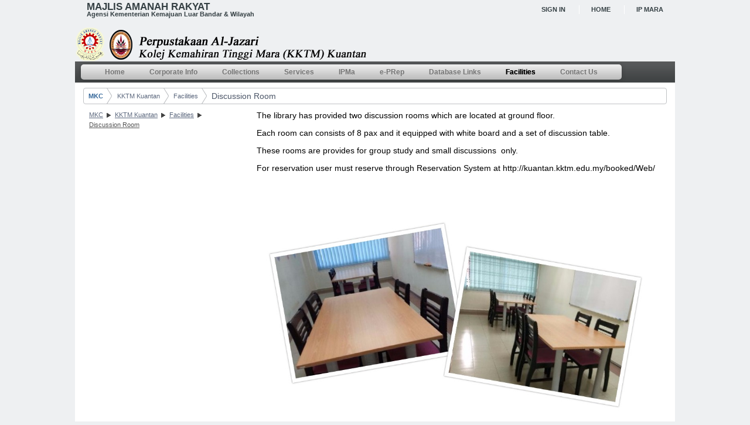

--- FILE ---
content_type: text/html;charset=UTF-8
request_url: http://library.mara.gov.my/web/kktm-kuantan/discussion-room;jsessionid=DA485E91A3D15790313FAB8B1AA6D9D4
body_size: 4937
content:
<!DOCTYPE html> <html class="ltr" dir="ltr" lang="en-US"> <head> <title>Discussion Room - MKC</title> <meta content="text/html; charset=UTF-8" http-equiv="content-type" /> <link href="/mara-pusat-v1-theme/images/favicon.ico" rel="Shortcut Icon" /> <link href="http://library.mara.gov.my/web/kktm-kuantan/discussion-room" rel="canonical" /> <link href="/html/css/main.css?browserId=other&amp;themeId=marapusatv1_WAR_marapusatv1theme&amp;languageId=en_US&amp;b=6100&amp;t=1323666228000" rel="stylesheet" type="text/css" /> <link href="/html/portlet/journal_content/css/main.css?browserId=other&amp;themeId=marapusatv1_WAR_marapusatv1theme&amp;languageId=en_US&amp;b=6100&amp;t=1563953488914" rel="stylesheet" type="text/css" /> <script type="text/javascript">/*<![CDATA[*/var Liferay={Browser:{acceptsGzip:function(){return true},getMajorVersion:function(){return 131},getRevision:function(){return"537.36"},getVersion:function(){return"131.0.0.0"},isAir:function(){return false},isChrome:function(){return true},isFirefox:function(){return false},isGecko:function(){return true},isIe:function(){return false},isIphone:function(){return false},isLinux:function(){return false},isMac:function(){return true},isMobile:function(){return false},isMozilla:function(){return false},isOpera:function(){return false},isRtf:function(){return true},isSafari:function(){return true},isSun:function(){return false},isWap:function(){return false},isWapXhtml:function(){return false},isWebKit:function(){return true},isWindows:function(){return false},isWml:function(){return false}},Data:{isCustomizationView:function(){return false},notices:[null]},ThemeDisplay:{getCompanyId:function(){return"10154"},getCompanyGroupId:function(){return"10192"},getUserId:function(){return"10158"},getDoAsUserIdEncoded:function(){return""},getPlid:function(){return"255691"},getLayoutId:function(){return"75"},getLayoutURL:function(){return"/web/kktm-kuantan/discussion-room"},isPrivateLayout:function(){return"false"},getParentLayoutId:function(){return"72"},getScopeGroupId:function(){return"13009"},getScopeGroupIdOrLiveGroupId:function(){return"13009"},getParentGroupId:function(){return"13009"},isImpersonated:function(){return false},isSignedIn:function(){return false},getDefaultLanguageId:function(){return"en_US"},getLanguageId:function(){return"en_US"},isAddSessionIdToURL:function(){return true},isFreeformLayout:function(){return false},isStateExclusive:function(){return false},isStateMaximized:function(){return false},isStatePopUp:function(){return false},getPathContext:function(){return""},getPathImage:function(){return"/image"},getPathJavaScript:function(){return"/html/js"},getPathMain:function(){return"/c"},getPathThemeImages:function(){return"/mara-pusat-v1-theme/images"},getPathThemeRoot:function(){return"/mara-pusat-v1-theme/"},getURLHome:function(){return"http://library.mara.gov.my/web/guest"},getSessionId:function(){return"4819A2E8E2047684F76C1F0773C4E721"},getPortletSetupShowBordersDefault:function(){return true}},PropsValues:{NTLM_AUTH_ENABLED:false}};var themeDisplay=Liferay.ThemeDisplay;Liferay.AUI={getBaseURL:function(){return"http://library.mara.gov.my/html/js/aui/"},getCombine:function(){return true},getComboPath:function(){return"/combo/?browserId=other&minifierType=&languageId=en_US&b=6100&t=1501161896218&p=/html/js&"},getFilter:function(){return{replaceStr:function(c,b,a){return b+"m="+(c.split("/html/js")[1]||"")},searchExp:"(\\?|&)/([^&]+)"}},getJavaScriptRootPath:function(){return"/html/js"},getLangPath:function(){return"aui_lang.jsp?browserId=other&themeId=marapusatv1_WAR_marapusatv1theme&colorSchemeId=01&minifierType=js&languageId=en_US&b=6100&t=1501161896218"},getRootPath:function(){return"/html/js/aui/"}};window.YUI_config={base:Liferay.AUI.getBaseURL(),comboBase:Liferay.AUI.getComboPath(),fetchCSS:true,filter:Liferay.AUI.getFilter(),root:Liferay.AUI.getRootPath(),useBrowserConsole:false};Liferay.currentURL="\x2fweb\x2fkktm-kuantan\x2fdiscussion-room\x3bjsessionid\x3dDA485E91A3D15790313FAB8B1AA6D9D4";Liferay.currentURLEncoded="%2Fweb%2Fkktm-kuantan%2Fdiscussion-room%3Bjsessionid%3DDA485E91A3D15790313FAB8B1AA6D9D4";/*]]>*/</script> <script src="/html/js/barebone.jsp?browserId=other&amp;themeId=marapusatv1_WAR_marapusatv1theme&amp;colorSchemeId=01&amp;minifierType=js&amp;minifierBundleId=javascript.barebone.files&amp;languageId=en_US&amp;b=6100&amp;t=1501161896218" type="text/javascript"></script> <script type="text/javascript">/*<![CDATA[*/Liferay.Portlet.list=["71_INSTANCE_CbZ2tCr0kc9W","56_INSTANCE_7jWHwX5BXrC1"];/*]]>*/</script> <script type="text/javascript">/*<![CDATA[*/var _gaq=_gaq||[];_gaq.push(["_setAccount","UA-72495338-5"]);_gaq.push(["_trackPageview"]);(function(){var a=document.createElement("script");a.src=("https:"==document.location.protocol?"https://ssl":"http://www")+".google-analytics.com/ga.js";a.setAttribute("async","true");document.documentElement.firstChild.appendChild(a)})();/*]]>*/</script> <link class="lfr-css-file" href="/mara-pusat-v1-theme/css/main.css?browserId=other&amp;themeId=marapusatv1_WAR_marapusatv1theme&amp;languageId=en_US&amp;b=6100&amp;t=1494817284753" rel="stylesheet" type="text/css" /> <style type="text/css"></style> <style type="text/css"></style> </head> <body class=" yui3-skin-sam controls-visible signed-out public-page site"> <div id="wrapper"> <a href="#main-content" id="skip-to-content">Skip to Content</a> <header id="banner" role="banner"> <div id="above_heading"> <div class="z-left"> <span class="line1">Majlis Amanah Rakyat</span> <span class="line2">Agensi Kementerian Kemajuan Luar Bandar & Wilayah</span> </div> <div class="z-right"> <span><a href="/c/portal/login?p_l_id=255691" rel="nofollow">Sign In</a></span> <span><a href="">Home</a></span> <!-- <span><a href="">About Us</a></span> --> <span><a href="/">IP MARA</a></span> </div> </div> <div id="heading"> <h1 class="site-title"> <a class="logo custom-logo" href="http://library.mara.gov.my/web/kktm-kuantan/discussion-room;jsessionid=4819A2E8E2047684F76C1F0773C4E721?p_p_auth=tWwwz3pt&amp;p_p_id=49&amp;p_p_lifecycle=1&amp;p_p_state=normal&amp;p_p_mode=view&amp;p_p_col_count=1&amp;_49_struts_action=%2Fmy_sites%2Fview&amp;_49_groupId=13009&amp;_49_privateLayout=false" title="Go to KKTM Kuantan"> <img alt="KKTM Kuantan" height="58" src="/image/layout_set_logo?img_id=14933&amp;t=1769814003263" width="553" /> </a> </h1> <h2 class="page-title"> <span>Discussion Room</span> </h2> </div> <nav class="sort-pages modify-pages" id="navigation"> <h1> <span>Navigation</span> </h1> <ul class="parent_menu"> <li> <a href="http://library.mara.gov.my/web/kktm-kuantan/home;jsessionid=4819A2E8E2047684F76C1F0773C4E721" ><span> Home</span></a> </li> <li> <a href="http://library.mara.gov.my/web/kktm-kuantan/corporate-info;jsessionid=4819A2E8E2047684F76C1F0773C4E721" ><span> Corporate Info</span></a> <ul class="child-menu child-menu-level-1"> <li> <a href="http://library.mara.gov.my/web/kktm-kuantan/objective;jsessionid=4819A2E8E2047684F76C1F0773C4E721" >Introduction</a> </li> <li> <a href="http://library.mara.gov.my/web/kktm-kuantan/client-charter;jsessionid=4819A2E8E2047684F76C1F0773C4E721" >Client Charter</a> </li> <li> <a href="http://library.mara.gov.my/web/kktm-kuantan/organization-chart;jsessionid=4819A2E8E2047684F76C1F0773C4E721" >Organization Chart</a> </li> </ul> </li> <li> <a href="http://library.mara.gov.my/web/kktm-kuantan/collections;jsessionid=4819A2E8E2047684F76C1F0773C4E721" ><span> Collections</span></a> </li> <li> <a href="http://library.mara.gov.my/web/kktm-kuantan/services;jsessionid=4819A2E8E2047684F76C1F0773C4E721" ><span> Services</span></a> <ul class="child-menu child-menu-level-1"> <li> <a href="http://library.mara.gov.my/web/kktm-kuantan/loans;jsessionid=4819A2E8E2047684F76C1F0773C4E721" >Lending &amp; Returning</a> </li> <li> <a href="http://library.mara.gov.my/web/kktm-kuantan/inter-library-loan;jsessionid=4819A2E8E2047684F76C1F0773C4E721" >Inter Library Loan</a> </li> <li> <a href="http://library.mara.gov.my/web/kktm-kuantan/banksoalan;jsessionid=4819A2E8E2047684F76C1F0773C4E721" >Final Year Question</a> </li> </ul> </li> <li> <a href="http://library.mara.gov.my/web/kktm-kuantan/ipma;jsessionid=4819A2E8E2047684F76C1F0773C4E721" ><span> IPMa</span></a> <ul class="child-menu child-menu-level-1"> <li> <a href="http://library.mara.gov.my/web/guest/home;jsessionid=4819A2E8E2047684F76C1F0773C4E721" >Mara Knowledge Centre</a> </li> <li> <a href="http://library.mara.gov.my/web/kktm-kuantan/km;jsessionid=4819A2E8E2047684F76C1F0773C4E721" >KM</a> <ul class="child-menu child-menu-level-2"> <li> <a href="http://library.mara.gov.my/web/km-seremban/home;jsessionid=4819A2E8E2047684F76C1F0773C4E721" >KM Seremban</a> </li> </ul> </li> <li> <a href="http://library.mara.gov.my/web/kktm-kuantan/kktm;jsessionid=4819A2E8E2047684F76C1F0773C4E721" >KKTM</a> <ul class="child-menu child-menu-level-2"> <li> <a href="http://library.mara.gov.my/web/kktm-balik-pulau/home;jsessionid=4819A2E8E2047684F76C1F0773C4E721" >KKTM Balik Pulau</a> </li> <li> <a href="http://library.mara.gov.my/web/kktm-kemaman/home;jsessionid=4819A2E8E2047684F76C1F0773C4E721" >KKTM Kemaman</a> </li> <li> <a href="http://library.mara.gov.my/web/kktm-kuantan/home;jsessionid=4819A2E8E2047684F76C1F0773C4E721" >KKTM Kuantan</a> </li> <li> <a href="http://library.mara.gov.my/web/kktm-ledang/home;jsessionid=4819A2E8E2047684F76C1F0773C4E721" >KKTM Ledang</a> </li> <li> <a href="http://library.mara.gov.my/web/kktm-masjid-tanah/home;jsessionid=4819A2E8E2047684F76C1F0773C4E721" >KKTM Masjid Tanah</a> </li> <li> <a href="http://library.mara.gov.my/web/kktm-pasir-mas/home;jsessionid=4819A2E8E2047684F76C1F0773C4E721" >KKTM Pasir Mas</a> </li> <li> <a href="http://library.mara.gov.my/web/kktm-petaling-jaya/home;jsessionid=4819A2E8E2047684F76C1F0773C4E721" >KKTM Petaling Jaya</a> </li> <li> <a href="http://library.mara.gov.my/web/kktm-rembau/home;jsessionid=4819A2E8E2047684F76C1F0773C4E721" >KKTM Rembau</a> </li> <li> <a href="http://library.mara.gov.my/web/kktm-sri-gading/home;jsessionid=4819A2E8E2047684F76C1F0773C4E721" >KKTM Sri Gading</a> </li> <li> <a href="http://library.mara.gov.my/web/kktm-beranang/home;jsessionid=4819A2E8E2047684F76C1F0773C4E721" >Mara Japan Industrial Institute</a> </li> </ul> </li> <li> <a href="http://library.mara.gov.my/web/kktm-kuantan/ikm;jsessionid=4819A2E8E2047684F76C1F0773C4E721" >IKM</a> <ul class="child-menu child-menu-level-2"> <li> <a href="http://library.mara.gov.my/web/ikm-bintulu/home;jsessionid=4819A2E8E2047684F76C1F0773C4E721" >IKM Bintulu</a> </li> </ul> </li> </ul> </li> <li> <a href="http://library.mara.gov.my/web/kktm-kuantan/fyp;jsessionid=4819A2E8E2047684F76C1F0773C4E721" ><span> e-PRep</span></a> <ul class="child-menu child-menu-level-1"> <li> <a href="http://library.mara.gov.my/web/kktm-kuantan/writing-template;jsessionid=4819A2E8E2047684F76C1F0773C4E721" >Writing Template</a> </li> <li> <a href="http://library.mara.gov.my/web/kktm-kuantan/report-writing-preparation;jsessionid=4819A2E8E2047684F76C1F0773C4E721" >Report Writing Preparation</a> </li> </ul> </li> <li> <a href="http://library.mara.gov.my/web/kktm-kuantan/database-links;jsessionid=4819A2E8E2047684F76C1F0773C4E721" ><span> Database Links</span></a> <ul class="child-menu child-menu-level-1"> <li> <a href="http://library.mara.gov.my/web/kktm-kuantan/databases;jsessionid=4819A2E8E2047684F76C1F0773C4E721" >Databases</a> </li> <li> <a href="http://library.mara.gov.my/web/kktm-kuantan/open-access-resources;jsessionid=4819A2E8E2047684F76C1F0773C4E721" >Open Access Resources</a> </li> </ul> </li> <li class="selected"> <a href="http://library.mara.gov.my/web/kktm-kuantan/facilities;jsessionid=4819A2E8E2047684F76C1F0773C4E721" ><span> Facilities</span></a> <ul class="child-menu child-menu-level-1"> <li> <a href="http://library.mara.gov.my/web/kktm-kuantan/recreation-area;jsessionid=4819A2E8E2047684F76C1F0773C4E721" >Leisure Area</a> </li> <li> <a href="http://library.mara.gov.my/web/kktm-kuantan/reading-area;jsessionid=4819A2E8E2047684F76C1F0773C4E721" >Reading Area</a> </li> <li class="selected"> <a href="http://library.mara.gov.my/web/kktm-kuantan/discussion-room;jsessionid=4819A2E8E2047684F76C1F0773C4E721" >Discussion Room</a> </li> <li> <a href="http://library.mara.gov.my/web/kktm-kuantan/computer-room;jsessionid=4819A2E8E2047684F76C1F0773C4E721" >Computer Lab</a> </li> <li> <a href="http://library.mara.gov.my/web/kktm-kuantan/carrel-cubical;jsessionid=4819A2E8E2047684F76C1F0773C4E721" >Carrel &amp; Cubical</a> </li> <li> <a href="http://library.mara.gov.my/web/kktm-kuantan/locker;jsessionid=4819A2E8E2047684F76C1F0773C4E721" >Locker</a> </li> <li> <a href="http://library.mara.gov.my/web/kktm-kuantan/media-room;jsessionid=4819A2E8E2047684F76C1F0773C4E721" >Media Room</a> </li> <li> <a href="http://library.mara.gov.my/web/kktm-kuantan/al-jazari-hall;jsessionid=4819A2E8E2047684F76C1F0773C4E721" >Al-Jazari Hall</a> </li> <li> <a href="http://library.mara.gov.my/web/kktm-kuantan/circulation-counter;jsessionid=4819A2E8E2047684F76C1F0773C4E721" >Circulation Counter</a> </li> </ul> </li> <li> <a href="http://library.mara.gov.my/web/kktm-kuantan/contact-us;jsessionid=4819A2E8E2047684F76C1F0773C4E721" ><span> Contact Us</span></a> </li> </ul> </nav> </header> <div id="content"> <nav class="site-breadcrumbs" id="breadcrumbs"> <h1> <span>Breadcrumbs</span> </h1> <ul class="breadcrumbs breadcrumbs-horizontal lfr-component"> <li class="first"><span><a href="http://library.mara.gov.my/;jsessionid=4819A2E8E2047684F76C1F0773C4E721">MKC</a></span></li><li><span><a href="/web/kktm-kuantan;jsessionid=4819A2E8E2047684F76C1F0773C4E721">KKTM Kuantan</a></span></li><li><span><a href="http://library.mara.gov.my/web/kktm-kuantan/facilities;jsessionid=4819A2E8E2047684F76C1F0773C4E721" >Facilities</a></span></li><li class="last"><span><a href="http://library.mara.gov.my/web/kktm-kuantan/discussion-room;jsessionid=4819A2E8E2047684F76C1F0773C4E721" >Discussion Room</a></span></li> </ul> </nav> <div id="p_p_id_103_" class="portlet-boundary portlet-boundary_103_ portlet-static portlet-static-end " > <span id="p_103"></span> <div class="portlet-body"> </div> </div> <div class="columns-2" id="main-content" role="main"> <div class="portlet-layout"> <div class="aui-w30 portlet-column portlet-column-first" id="column-1"> <div class="portlet-dropzone portlet-column-content portlet-column-content-first" id="layout-column_column-1"> <div id="p_p_id_71_INSTANCE_CbZ2tCr0kc9W_" class="portlet-boundary portlet-boundary_71_ portlet-static portlet-static-end portlet-borderless portlet-navigation " > <span id="p_71_INSTANCE_CbZ2tCr0kc9W"></span> <div class="portlet-body"> <div class="portlet-borderless-container" style=""> <div class="portlet-body"> <div class="nav-menu nav-menu-style-dots"> <ul class="breadcrumbs breadcrumbs-horizontal lfr-component"> <li class="first"><span><a href="http://library.mara.gov.my/;jsessionid=4819A2E8E2047684F76C1F0773C4E721">MKC</a></span></li><li><span><a href="/web/kktm-kuantan;jsessionid=4819A2E8E2047684F76C1F0773C4E721">KKTM Kuantan</a></span></li><li><span><a href="http://library.mara.gov.my/web/kktm-kuantan/facilities;jsessionid=4819A2E8E2047684F76C1F0773C4E721" >Facilities</a></span></li><li class="last"><span><a href="http://library.mara.gov.my/web/kktm-kuantan/discussion-room;jsessionid=4819A2E8E2047684F76C1F0773C4E721" >Discussion Room</a></span></li> </ul> </div> </div> </div> </div> </div> </div> </div> <div class="aui-w70 portlet-column portlet-column-last" id="column-2"> <div class="portlet-dropzone portlet-column-content portlet-column-content-last" id="layout-column_column-2"> <div id="p_p_id_56_INSTANCE_7jWHwX5BXrC1_" class="portlet-boundary portlet-boundary_56_ portlet-static portlet-static-end portlet-borderless portlet-journal-content " > <span id="p_56_INSTANCE_7jWHwX5BXrC1"></span> <div class="portlet-body"> <div class="portlet-borderless-container" style=""> <div class="portlet-body"> <div class="journal-content-article" id="article_10154_13009_264702_1.6"> <p> <span style="font-size:14px;">The library has provided two discussion rooms which are located at ground floor.</span></p> <p> <span style="font-size:14px;">Each room can consists of 8 pax and it equipped with white board and a set of discussion table.</span></p> <p> <span style="font-size:14px;">These rooms are provides for group study and small discussions &nbsp;only.</span></p> <p> <span style="font-size:14px;">For reservation user must reserve through Reservation System at&nbsp;http://kuantan.kktm.edu.my/booked/Web/</span></p> <p> <img alt="" src="/documents/13009/262431/bilik%20diskusi.jpg?t=1497497262928" style="width: 700px; height: 525px;" /></p> <p> &nbsp;</p> <p> &nbsp;</p> </div> <div class="entry-links"> </div> </div> </div> </div> </div> </div> </div> </div> </div> <form action="#" id="hrefFm" method="post" name="hrefFm"> <span></span> </form> </div> <footer id="footer" role="contentinfo"> <p class="powered-by"> <table align="center" id="aui_3_2_0_1179" style="font-family: Tahoma; font-size: 11.0080003738403px; font-weight: bold; line-height: 15.4112005233765px;" width="100%"> <tbody id="aui_3_2_0_1177"> <tr> <td align="center" class="footer-link" colspan="5" style="padding: 3px;"> <font color="#ffffff">Terma &amp; Syarat</font>&nbsp;|&nbsp;<font color="#ffffff">Dasar Privasi</font>&nbsp;|<font color="#ffffff">&nbsp;Notis Privasi</font>&nbsp;|&nbsp;<font color="#ffffff">Dasar Keselamatan</font>&nbsp;|&nbsp;<font color="#ffffff">Penafian</font>&nbsp;|&nbsp;<font color="#ffffff">Peta Laman</font>&nbsp;|&nbsp;<font color="#ffffff">Bantuan</font></td> <td align="center" class="footer-link" colspan="5" style="padding: 3px;" width="0%"> &nbsp;</td> </tr> <tr> <td align="right" class="best-viewed" colspan="5" style="padding: 3px;"> <div style="text-align: center;"> <p> Paparan terbaik: Semua jenis pelayar yang terkini dengan paparan 1024x768.&nbsp;</p> <div class="portlet-boundary portlet-boundary_lastupdate_WAR_lastupdateportlet_ portlet-static portlet-static-end " id="p_p_id_lastupdate_WAR_lastupdateportlet_" style="height: 15px !important;"> <div class="portlet-borderless-container"> <div class="portlet-body"> Tarikh Kemaskini :16 Ogos 2022</div> </div> </div> </div> </td> </tr> </tbody> </table> <p> &nbsp;</p> <div id="footer_copyrights"> <div><em style='font-size: 1em;'>&copy; Majlis Amanah Rakyat</em><br />Agensi Kementerian Kemajuan Luar Bandar & Wilayah</div> </div> </p> </footer> </div> </body> <script type="text/javascript">/*<![CDATA[*/Liferay.Util.addInputFocus();/*]]>*/</script> <script type="text/javascript">/*<![CDATA[*/Liferay.Portlet.onLoad({canEditTitle:false,columnPos:0,isStatic:"end",namespacedId:"p_p_id_103_",portletId:"103",refreshURL:"\x2fc\x2fportal\x2frender_portlet\x3fp_l_id\x3d255691\x26p_p_id\x3d103\x26p_p_lifecycle\x3d0\x26p_t_lifecycle\x3d0\x26p_p_state\x3dnormal\x26p_p_mode\x3dview\x26p_p_col_id\x3d\x26p_p_col_pos\x3d0\x26p_p_col_count\x3d0\x26p_p_isolated\x3d1\x26currentURL\x3d\x252Fweb\x252Fkktm-kuantan\x252Fdiscussion-room\x253Bjsessionid\x253DDA485E91A3D15790313FAB8B1AA6D9D4"});Liferay.Portlet.onLoad({canEditTitle:false,columnPos:0,isStatic:"end",namespacedId:"p_p_id_56_INSTANCE_7jWHwX5BXrC1_",portletId:"56_INSTANCE_7jWHwX5BXrC1",refreshURL:"\x2fc\x2fportal\x2frender_portlet\x3fp_l_id\x3d255691\x26p_p_id\x3d56_INSTANCE_7jWHwX5BXrC1\x26p_p_lifecycle\x3d0\x26p_t_lifecycle\x3d0\x26p_p_state\x3dnormal\x26p_p_mode\x3dview\x26p_p_col_id\x3dcolumn-2\x26p_p_col_pos\x3d0\x26p_p_col_count\x3d1\x26p_p_isolated\x3d1\x26currentURL\x3d\x252Fweb\x252Fkktm-kuantan\x252Fdiscussion-room\x253Bjsessionid\x253DDA485E91A3D15790313FAB8B1AA6D9D4"});Liferay.Portlet.onLoad({canEditTitle:false,columnPos:0,isStatic:"end",namespacedId:"p_p_id_71_INSTANCE_CbZ2tCr0kc9W_",portletId:"71_INSTANCE_CbZ2tCr0kc9W",refreshURL:"\x2fc\x2fportal\x2frender_portlet\x3fp_l_id\x3d255691\x26p_p_id\x3d71_INSTANCE_CbZ2tCr0kc9W\x26p_p_lifecycle\x3d0\x26p_t_lifecycle\x3d0\x26p_p_state\x3dnormal\x26p_p_mode\x3dview\x26p_p_col_id\x3dcolumn-1\x26p_p_col_pos\x3d0\x26p_p_col_count\x3d1\x26p_p_isolated\x3d1\x26currentURL\x3d\x252Fweb\x252Fkktm-kuantan\x252Fdiscussion-room\x253Bjsessionid\x253DDA485E91A3D15790313FAB8B1AA6D9D4"});AUI().use("aui-base","liferay-menu","liferay-notice","liferay-poller",function(a){(function(){Liferay.Util.addInputType();Liferay.Portlet.ready(function(b,c){Liferay.Util.addInputType(c)})})();(function(){new Liferay.Menu();var b=Liferay.Data.notices;for(var c=1;c<b.length;c++){new Liferay.Notice(b[c])}})()});/*]]>*/</script> <script src="/mara-pusat-v1-theme/js/main.js?browserId=other&amp;minifierType=js&amp;languageId=en_US&amp;b=6100&amp;t=1494817284753" type="text/javascript"></script> <script type="text/javascript"></script> </html> 

--- FILE ---
content_type: text/css
request_url: http://library.mara.gov.my/html/css/portal/portlet_toolbar.css?browserId=other&themeId=marapusatv1_WAR_marapusatv1theme&languageId=en_US&b=6100&t=1323666228000
body_size: 621
content:
.lfr-portlet-toolbar {
  background: #F6F8FB;
  margin-bottom: 5px;
  overflow: hidden;
  padding: 2px; }

.ie6 .lfr-portlet-toolbar {
  width: 100%; }

.lfr-portlet-toolbar .lfr-actions .lfr-trigger strong {
  padding: 0; }

.lfr-portlet-toolbar .lfr-actions.show-arrow.direction-down.lfr-toolbar-button .lfr-trigger strong a {
  background-position: 92% 7px;
  padding-bottom: 3px;
  padding-top: 4px;
  padding-right: 25px; }

.lfr-portlet-toolbar .lfr-toolbar-button a, .lfr-portlet-toolbar .lfr-toolbar-button a span {
  color: #9EA8AD; }

.lfr-portlet-toolbar .lfr-toolbar-button a {
  background: url() no-repeat 5px 50%;
  border: 1px solid #F6F8FB;
  display: block;
  float: left;
  font-size: 12px;
  font-weight: bold;
  padding: 4px 14px 4px 29px;
  text-decoration: none; }

.lfr-portlet-toolbar .lfr-toolbar-button a:hover, .lfr-portlet-toolbar .lfr-toolbar-button a:hover span {
  color: #346799; }

.lfr-portlet-toolbar .lfr-toolbar-button a:hover {
  background-color: #DFF4FF;
  border: 1px solid #A7CEDF;
  padding: 4px 14px 4px 29px; }

.lfr-portlet-toolbar .lfr-toolbar-button.current a, .lfr-portlet-toolbar .lfr-toolbar-button.current a span {
  color: #000; }

.lfr-portlet-toolbar .lfr-toolbar-button.current a {
  background-color: #CFD5D7;
  border: 1px solid #CFD5D7; }

.lfr-portlet-toolbar .lfr-toolbar-button.current a:hover {
  background-color: #D6DCDD;
  border-color: #B7C0C2; }

.lfr-portlet-toolbar .lfr-toolbar-button.add-button a {
  background-image: url(/mara-pusat-v1-theme/images/common/add.png); }

.lfr-portlet-toolbar .lfr-toolbar-button.add-template a {
  background-image: url(/mara-pusat-v1-theme/images/common/add_template.png); }

.lfr-portlet-toolbar .lfr-toolbar-button.custom-attributes-button a {
  background-image: url(/mara-pusat-v1-theme/images/common/attributes.png); }

.lfr-portlet-toolbar .lfr-toolbar-button.view-button a {
  background-image: url(/mara-pusat-v1-theme/images/common/view_users.png); }

.lfr-portlet-toolbar .lfr-toolbar-button.export-button a {
  background-image: url(/mara-pusat-v1-theme/images/common/export.png); }

.lfr-portlet-toolbar .lfr-toolbar-button.view-structures a {
  background-image: url(/mara-pusat-v1-theme/images/common/view_structures.png); }

.lfr-portlet-toolbar .lfr-toolbar-button.view-templates a {
  background-image: url(/mara-pusat-v1-theme/images/common/view_templates.png); }

.lfr-portlet-toolbar .lfr-toolbar-button.teams-button a {
  background-image: url(/mara-pusat-v1-theme/images/common/team_icon.png); }

.lfr-portlet-toolbar .lfr-toolbar-button.membership-requests-button a {
  background-image: url(/mara-pusat-v1-theme/images/common/manage_task.png); }



--- FILE ---
content_type: text/css
request_url: http://library.mara.gov.my/html/css/taglib/flags.css?browserId=other&themeId=marapusatv1_WAR_marapusatv1theme&languageId=en_US&b=6100&t=1323666228000
body_size: 96
content:
.taglib-flags {
  display: inline-block; }

.taglib-flags span a {
  margin-right: 2px; }



--- FILE ---
content_type: text/css
request_url: http://library.mara.gov.my/html/css/taglib/social_bookmarks.css?browserId=other&themeId=marapusatv1_WAR_marapusatv1theme&languageId=en_US&b=6100&t=1323666228000
body_size: 250
content:
.taglib-social-bookmarks {
  background: #F0F5F7;
  clear: both;
  margin-top: 1.5em; }

.taglib-social-bookmarks ul {
  display: block;
  padding: 1em; }

.taglib-social-bookmarks li {
  float: left;
  margin-right: 1em; }

.taglib-social-bookmarks ul:after {
  clear: both;
  content: ".";
  display: block;
  height: 0;
  visibility: hidden; }

.ie .taglib-social-bookmarks ul {
  height: 1%; }

.taglib-social-bookmarks li .social-bookmark-link {
  background: url() no-repeat 0 50%;
  padding: 3px 2px 3px 20px; }



--- FILE ---
content_type: text/css
request_url: http://library.mara.gov.my/mara-pusat-v1-theme/css/portlet.css?browserId=other&themeId=marapusatv1_WAR_marapusatv1theme&languageId=en_US&b=6100&t=1494817284753
body_size: 2935
content:
/* ---------- Portlet wrapper and icons ---------- */
.freeform .portlet {
  margin-bottom: 0; }

body.portlet {
  border: none; }

.portlet-topper {
  position: relative; }

.portlet-title {
  display: block;
  font-size: 1em;
  margin: 0; }
  .portlet-title img {
    vertical-align: middle; }

.portlet-title-text {
  cursor: pointer; }

.panel-page-content .portlet-title-text, .panel-page-body .portlet-title-text {
  cursor: auto; }

.portlet-topper-toolbar {
  margin: 0;
  padding: 2px;
  position: absolute;
  right: 3px;
  text-align: right;
  top: 3px; }
  .portlet-topper-toolbar .nobr {
    display: block;
    float: left;
    padding: 1px; }

.portlet-content, .portlet-minimized .portlet-content-container {
  padding: 12px 10px 10px; }

.portlet-minimized .portlet-content {
  padding: 0; }

.portlet-icon-back {
  background: url(../images/arrows/01_left.png) no-repeat 0 50%;
  font-weight: bold;
  padding: 5px 5px 5px 18px; }

.portlet-nested-portlets .portlet-boundary {
  position: relative !important;
  top: 0 !important;
  left: 0 !important; }

/* ---------- Borderless portlet ---------- */
.portlet-borderless-container {
  min-height: 2.5em;
  position: relative; }

.portlet-borderless-bar {
  background: #333;
  color: #FFF;
  font-size: 10px;
  opacity: 0.3;
  padding: 2px 5px 1px;
  position: absolute;
  right: 0;
  text-shadow: -1px -1px black;
  top: 0;
  z-index: 200; }
  .portlet-borderless-bar a {
    background: url() no-repeat 0 50%;
    color: #3AF;
    display: inline-block;
    height: 16px;
    margin-left: 5px;
    text-indent: -9999px;
    vertical-align: top;
    width: 16px; }
  .portlet-borderless-bar .portlet-actions {
    display: none;
    float: left;
    margin-right: 20px; }
  .portlet-borderless-bar .portlet-title-default, .portlet-borderless-bar .portlet-actions {
    vertical-align: top; }
  .portlet-borderless-bar .portlet-action-separator {
    display: none; }
  .portlet-borderless-bar .portlet-back a {
    height: auto;
    text-indent: 0;
    width: auto; }
  .portlet-borderless-bar .portlet-close a {
    background-image: url(../images/portlet/close_borderless.png); }
  .portlet-borderless-bar .portlet-options li.lfr-trigger strong a {
    background-image: url(../images/portlet/options_borderless.png); }

.portlet-borderless-container:hover .portlet-borderless-bar {
  opacity: 1; }
  .portlet-borderless-container:hover .portlet-borderless-bar .portlet-actions {
    display: inline; }

.portlet-title-default {
  display: inline-block;
  float: right;
  font-weight: bold;
  text-transform: uppercase; }

.portlet-draggable .portlet-topper {
  cursor: move; }
.portlet-draggable .portlet-title-default {
  background: url(../images/portlet/draggable_borderless.png) no-repeat 0 50%;
  cursor: move;
  padding-left: 20px; }

/* ---------- Panel Page ---------- */
.lfr-panel-page {
  width: 100%; }
  .lfr-panel-page .portlet-title {
    font-size: 13px; }
  .lfr-panel-page .lfr-add-content h2 span {
    background-color: #D3DADD; }

/* ---------- Standard styles defined in the JSR 168 ---------- */
/* ---------- Fonts ---------- */
/* ---------- Font attributes for the 'normal' fragment font ---------- */
/* ---------- Font attributes similar to the .portlet-font but the color is lighter ---------- */
/* ---------- Messages ---------- */
.portlet-msg, .portlet-msg-info, .portlet-msg-error, .portlet-msg-alert, .portlet-msg-success {
  background: #EEE none no-repeat 6px 50%;
  border: 1px solid #555;
  color: #34404F;
  display: block;
  font-weight: bold;
  margin: 2px auto 14px;
  padding: 6px 6px 6px 30px;
  text-align: left; }

/* ---------- Status of the current operation ---------- */
/* ---------- Help messages, general additional information, etc. ---------- */
.portlet-msg-info {
  background-color: #DFF4FF;
  background-image: url(../images/messages/info.png);
  border-color: #A7CEDF; }
  .portlet-msg-info.pending {
    background-image: url(../images/common/time.png); }

/* ---------- Error messages ---------- */
.portlet-msg-error {
  background-color: #FDD;
  background-image: url(../images/messages/error.png);
  border-color: #F00; }

/* ---------- Warning messages ---------- */
.portlet-msg-alert {
  background-color: #FFC;
  background-image: url(../images/messages/alert.png);
  background-position: 6px 20%;
  border-color: #FC0; }

/* ---------- Success messages ---------- */
.portlet-msg-success {
  background-color: #F4FDEF;
  background-image: url(../images/messages/success.png);
  border-color: #ACDFA7;
  color: #384F34; }

/* ---------- Message labels ---------- */
.portlet-msg-info-label, .portlet-msg-error-label, .portlet-msg-alert-label, .portlet-msg-success-label {
  background: none no-repeat 0 50%;
  padding: 3px 3px 3px 20px;
  font-weight: bold; }

.portlet-msg-info-label {
  background-image: url(../images/messages/info.png);
  color: #34404F; }

.portlet-msg-error-label {
  background-image: url(../images/messages/error.png);
  color: #900; }

.portlet-msg-alert-label {
  background-image: url(../images/messages/alert.png);
  color: #663; }

.portlet-msg-success-label {
  background-image: url(../images/messages/success.png);
  color: #384F34; }

/* ---------- Sections ---------- */
/* ---------- Table or section header ---------- */
/* ---------- Normal text in a table cell ---------- */
/* ---------- Text in every other row in the cell ---------- */
/* ---------- Text in a selected cell range ---------- */
.portlet-section-selected, .portlet-section-selected a {
  background: #727C81;
  color: #FFF;
  font-weight: bold;
  text-decoration: none; }
.portlet-section-selected a:hover, .portlet-section-selected a:focus {
  background-color: #727C81; }

/* ---------- Text of a subheading ---------- */
/* ---------- Table or section footnote ---------- */
/* ---------- Text that belongs to the table but does not fall in one of the other categories (e.g. explanatory or help text that is associated with the section) ---------- */
/* ---------- Forms ---------- */
/* ---------- Text used for the descriptive label of the whole form (not the labels for fields) ---------- */
/* ---------- Text of the user-input in an input field ---------- */
/* ---------- Text on a button ---------- */
/* ---------- Text that appears beside a context dependent action icon ---------- */
/* ---------- Text that appears beside a 'standard' icon (e.g. Ok, or Cancel) ---------- */
/* ---------- Text for a separator of fields (e.g. checkboxes, etc.) ---------- */
/* ---------- Text for a field (not input field, e.g. checkboxes, etc.) ---------- */
/* ---------- Menus ---------- */
/* ---------- General menu settings such as background color, margins, etc. ---------- */
/* ---------- Normal, unselected menu item ---------- */
/* ---------- Selected menu item ---------- */
/* ---------- Normal, unselected menu item when the mouse hovers over it ---------- */
/* ---------- Selected menu item when the mouse hovers over it ---------- */
/* ---------- Normal, unselected menu item that has sub-menus ---------- */
/* ---------- Selected sub-menu item that has sub-menus ---------- */
/* ---------- Descriptive text for the menu (e.g. in a help context below the menu) ---------- */
/* ---------- Menu caption ---------- */
/* ---------- Miscellaneous portlet styles ---------- */
.restricted, .restricted td {
  background: #FDD;
  border: none; }
.restricted * {
  color: #727C81; }

.alt.restricted td {
  background-color: #FFC0C0; }

.hover.restricted td {
  background-color: #D3BDC0; }

.restricted td.col-1, .alt.restricted td.col-1 {
  background-image: url(../images/messages/error.png);
  background-position: 5px 50%;
  background-repeat: no-repeat;
  padding-left: 28px; }

/* ---------- Permissions ---------- */
.results-row.lfr-role .col-1, .results-row.hover.lfr-role .col-1 {
  background-image: url();
  background-position: 5px 50%;
  background-repeat: no-repeat;
  padding-left: 30px; }
.results-row.lfr-role-guest .col-1, .results-row.hover.lfr-role-guest .col-1 {
  background-image: url(../images/common/guest_icon.png); }
.results-row.lfr-role-regular .col-1, .results-row.hover.lfr-role-regular .col-1 {
  background-image: url(../images/common/user_icon.png); }
.results-row.lfr-role-site .col-1, .results-row.hover.lfr-role-site .col-1 {
  background-image: url(../images/common/site_icon.png); }
.results-row.lfr-role-organization .col-1, .results-row.hover.lfr-role-organization .col-1 {
  background-image: url(../images/common/organization_icon.png); }
.results-row.lfr-role-team .col-1, .results-row.hover.lfr-role-team .col-1 {
  background-image: url(../images/common/team_icon.png); }

/* ---------- Miscellaneous component styles ---------- */
/* ---------- Add content dialog ---------- */
.lfr-portlet-item, .lfr-portlet-item p a {
  font-size: 1em; }

/* ---------- Actions button ---------- */
.lfr-actions.lfr-extended, .lfr-actions.lfr-extended ul {
  background: white url(../images/forms/button.png) repeat-x 0 100%;
  border: 1px solid;
  border-color: #DEDEDE #BFBFBF #BFBFBF #DEDEDE; }
.lfr-actions ul {
  bottom: -1px; }
.lfr-actions .lfr-trigger, .lfr-actions .lfr-trigger strong {
  background: none; }
.lfr-actions .lfr-trigger li {
  background: transparent;
  border-bottom: 1px solid #DEDEDE;
  padding: 2px; }
  .lfr-actions .lfr-trigger li a {
    padding: 5px 10px 5px 25px; }
    .lfr-actions .lfr-trigger li a:hover {
      background-color: #828F95;
      color: #FFF; }
  .lfr-actions .lfr-trigger li img {
    left: 3px;
    position: absolute; }
  .lfr-actions .lfr-trigger li.last {
    border-bottom: none; }
.lfr-actions.portlet-options {
  background: none;
  border: none;
  float: left; }
  .lfr-actions.portlet-options .lfr-trigger {
    padding: 0; }
    .lfr-actions.portlet-options .lfr-trigger strong {
      min-width: 0;
      padding: 1px; }
      .lfr-actions.portlet-options .lfr-trigger strong a {
        background-image: url(../images/portlet/options.png);
        background-position: 0 0;
        display: block;
        font-size: 0;
        height: 16px;
        padding: 0;
        text-indent: -9999px;
        width: 16px; }

.visible.portlet-options .lfr-trigger strong a {
  background-image: url(../images/portlet/options_selected.png); }

/*------ Breadcrumbs taglib ------*/
.breadcrumbs:before, .breadcrumbs:after {
  content: "\0020";
  display: block;
  height: 0;
  visibility: hidden; }
.breadcrumbs:after {
  clear: both; }

.breadcrumbs-vertical {
  display: inline-block; }

.breadcrumbs-horizontal li {
  display: inline-block;
  vertical-align: middle; }

/* ---------- Calendar taglib ---------- */
.taglib-calendar tr.portlet-section-header th, .taglib-calendar tr td {
  border: none; }
.taglib-calendar tr td a {
  background-color: #F0F5F7;
  border: 1px solid #FFF;
  border-bottom: none;
  border-left: none;
  display: block;
  height: 15px;
  padding: 5px 0; }
  .taglib-calendar tr td a:hover {
    background-color: #727C81;
    color: #FFF; }
.taglib-calendar tr td.calendar-inactive {
  background-color: #FFF;
  color: #B5BFC4; }
.taglib-calendar tr th {
  border-bottom-color: #D7D7D7; }
.taglib-calendar table td {
  border-width: 0; }
.taglib-calendar .calendar-current-day, .taglib-calendar .calendar-current-day a {
  background-color: #FFF; }
.taglib-calendar .calendar-current-day a {
  border: 1px solid #727C81;
  color: #369;
  text-decoration: underline; }

.ie .portlet-borderless-bar {
  -ms-filter: alpha(opacity=20);
  filter: alpha(opacity=20); }
.ie .portlet-borderless-container:hover .portlet-borderless-bar {
  -ms-filter: alpha(opacity=100);
  filter: alpha(opacity=100); }
.ie .taglib-calendar tr td.first a {
  border-right: none; }

.ie6 .portlet-borderless-bar .portlet-actions, .ie7 .portlet-borderless-bar .portlet-actions {
  margin-right: 0;
  margin-left: 20px; }
.ie6 .portlet-title-default, .ie7 .portlet-title-default {
  float: left; }
.ie6 .breadcrumbs-vertical, .ie6 .breadcrumbs-horizontal li, .ie7 .breadcrumbs-vertical, .ie7 .breadcrumbs-horizontal li {
  display: inline;
  zoom: 1; }

.ie6 .portlet-topper-toolbar .icon {
  height: 16px;
  width: 16px; }
.ie6 .portlet-borderless-container {
  height: 2.5em; }
.ie6 .portlet-borderless-bar {
  filter: alpha(opacity=90); }
  .ie6 .portlet-borderless-bar .portlet-actions {
    display: inline;
    filter: alpha(opacity=90); }
.ie6 .breadcrumbs {
  zoom: 1; }

